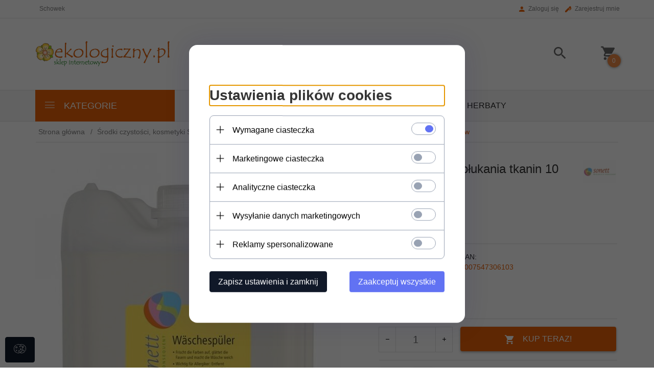

--- FILE ---
content_type: text/html; charset=UTF-8
request_url: https://ekologiczny.pl/ajax/info/mis/
body_size: -14
content:
{"misId":"d755bf7b6f1c5497e971ba18c77fcef4"}

--- FILE ---
content_type: application/javascript
request_url: https://static1.redcart.pl/def/s_14169/modules_def_pl.js
body_size: 19726
content:
var def={"index":{"start_site":"Strona g\u0142\u00f3wna","list_yesno1":"nie~0","box_cms_title":"Warto wiedzie\u0107","box_tags_title":"Ostatnio szukane","box_categories_title":"KATEGORIE","pl":"j\u0119zyk polski","de":"j\u0119zyk niemiecki","en":"j\u0119zyk angielski","ru":"j\u0119zyk rosyjski","es":"j\u0119zyk hiszpa\u0144ski","it":"j\u0119zyk w\u0142oski","fr":"j\u0119zyk francuski","filtr_categories":"Kategorie","box_filter":"Filtruj produkty","filtr_producers":"Znajd\u017a wed\u0142ug producenta","filtr_prices":"Ceny","from":"od","to":"do","filtr_options":"Opcje","filtr_templates":"Inne","filter_count":"Produkt\u00f3w:","u_cart":"Tw\u00f3j koszyk:","items":"szt.","cart_sum_value":"na kwot\u0119","tax_on":"z podatkiem VAT","tax_off":"bez podatku VAT","shipping_add":"Wysy\u0142ka od:","netto":"netto","brutto":"brutto","view_price":"cena","box_promotions_title":"Promocje","view_availability":"Realizacja zam\u00f3wienia:","box_sellout_title":"Przeceny","box_news_title":"NOWO\u015aCI","box_bestsellers_title":"Bestsellery","box_currencies_title":"Waluty","box_newsletters_title":"Subskrypcja","shipping_no_data":"brak danych","box_newsletter_value":"-- wpisz adres e-mail --","newsletter_box_error_1":"Dzi\u0119kujemy! Podany adres e-mail zosta\u0142 ju\u017c wcze\u015bniej dodany do subskrypcji!","newsletter_box_ok":"Dzi\u0119kujemy! Podany adres e-mail zosta\u0142 dodany do subskrypcji!","newsletter_box_error_2":"Podany adres e-mail jest nieprawid\u0142owy!","box_search_title":"SZUKAJ ...","search":"SZUKAJ","box_search_value":"-- wpisz nazw\u0119 produktu --","adv_search":"szukanie zaawansowane","no_results":"Niestety nie znaleziono produktu spe\u0142niaj\u0105cego kryteria wyszukiwania. Sprawd\u017a poprawno\u015b\u0107 zapytania i spr\u00f3buj ponownie. ","2signs":"Uwaga! Prosz\u0119 wpisa\u0107 co najmniej 2 znaki! ","view_description":"wi\u0119cej","box_filter_remove":"Wybrane opcje","delete_options":"usu\u0144 opcj\u0119","filtr_category":"Kategoria","filtr_producer":"Producent","filtr_price":"Cena","filtr_keyword":"S\u0142owo","filtr_others":"Inne","filtr_option":"Opcja","inventory_ok_2":" ","view_products_info":"wi\u0119cej","promotions":"Promocja","sellout":"Przecena","sorttab_1":"kolejno\u015bci domy\u015blnej","sorttab_2":"nazwy (Z-A)~pname-DESC","sorttab_3":"ceny (rosn\u0105co)~price_brutto-ASC","sorttab_4":"ceny (malej\u0105co)~price_brutto-DESC","pop_1":"10","pop_2":"20","pop_3":"50","pop_4":"100","listing_sort_by":"Sortuj wed\u0142ug:","view_result_by":"Wy\u015bwietl po","view_result_by_1":"produkt\u00f3w","av_categories":"Kategorie","av_keyword":"W nazwie produktu:","av_keyword_desc":"W opisie produktu:","av_keyword_price_from":"W cenie od:","add_cart":"Dodano do koszyka produkt","box_av_search_title":"Zaawansowane szukanie","search_no_result":"Szukana fraza nie zosta\u0142a odnaleziona!","search_no_result_1":"1. Sprawd\u017a poprawno\u015b\u0107 zapytania i spr\u00f3buj ponownie.<br \/>\r\n2. Ogranicz szukane s\u0142owa do jednego lub dw\u00f3ch.<br \/>\r\n3. Podaj og\u00f3ln\u0105 nazw\u0119 produktu, kt\u00f3rego szukasz. P\u00f3\u017aniej b\u0119dziesz m\u00f3g\u0142 ograniczy\u0107 wyniki wyszukiwania korzystaj\u0105c z zaawansowanych filtr\u00f3w. <br \/>","no_search_no_result":"Wyniki wyszukiwania","products_desc":"Opis produktu","weight":"Ca\u0142kowita waga produktu","kg_value":"kg","warranty":"Gwarancja:","pinfo_short_desc":"O produkcie","pinfo_files":"Pliki do pobrania","pinfo_cross":"Polecamy","cm_cart":"Koszyk","select_data":"-- wybierz --","buy_now":"KUP TERAZ!","alert_pinfo_options":"Prosz\u0119 wybra\u0107 odpowiedni wariant produktu!","shop_off":"Sklep chwilowo nieczynny!<br \/>Przepraszamy i zapraszamy p\u00f3\u017aniej!","send_ctx":"Wy\u015blij","red_input":"pola obowi\u0105zkowe","box_last_viewed_title":"Ostatnio ogl\u0105dane","box_shopping_cart_title":"Tw\u00f3j koszyk","sum_shopping_box":"Do zap\u0142aty:","cart_empty":"Tw\u00f3j koszyk jest pusty...","box_account_title":"Moje konto","pinfo_rating":"Recenzje","rate_alone":"\u015brednia:","rate_auf":"ocen:","no_rating":"Oce\u0144 ten produkt!","new_rate":"Zobacz wszystkie recenzje","pinfo_opineo":"Opinie Klient\u00f3w","pinfoadd_new_comment":"Napisz opini\u0119","pinfoadd_new_reg_comment":"Zaloguj si\u0119 i napisz recenzj\u0119","pinfo_no_com":"Jeszcze nie napisano recenzji o tym produkcie","pinfo_com_max_sign":"Pozosta\u0142o znak\u00f3w:","pinfo_com_text":"Twoja opinia:","pinfo_com_signature":"Podpis:","pinfo_com_save":"Zapisz opini\u0119","demo_logo":"Miejsce na Twoje logo","pop2_1":"12","pop2_2":"24","pop2_3":"48","pop2_4":"96","erotica":"<strong>Uwaga! <\/strong> Oferta naszego sklepu zawiera produkty przeznaczone <strong>wy\u0142\u0105cznie dla os\u00f3b doros\u0142ych!<\/strong> <br \/><br \/> Przechodz\u0105c dalej o\u015bwiadczasz, \u017ce jeste\u015b osob\u0105 pe\u0142noletni\u0105 i decydujesz si\u0119 obejrze\u0107 zamieszczon\u0105 w sklepie ofert\u0119.<br \/><br \/> Je\u015bli jeste\u015b osob\u0105 niepe\u0142noletni\u0105 kliknij na przycisk \"REZYGNUJ\u0118\"!","erotica_no":"Rezygnuj\u0119","erotica_yes":"Wchodz\u0119","erotica_heading":"Czy jeste\u015b osob\u0105 pe\u0142noletni\u0105?","pinfo_no_sell":"Kupowanie wy\u0142\u0105czone!<br \/>\r\nBrak zdefiniowanych<br \/>koszt\u00f3w wysy\u0142ki!\r\n","view_products":"zobacz produkt","free_shipping":"Wysy\u0142ka gratis!","user_online":"U\u017cytkownicy online:","loading":"Wczytuj\u0119 dane...","pinfo_kp":"Klienci, kt\u00f3rzy kupili ten produkt wybrali r\u00f3wnie\u017c...","view_stock_count":"Dost\u0119pnych","allegro_auction":"Aukcja allegro.pl","allegro_customer":"Kupuj\u0105cy:","next":"Dalej","allegro_itm":"Zakupionych sztuk:","auction_conf":"Potwierdzenie aukcji allegro.pl","allegro_seller":"Sprzedaj\u0105cy:","addtocart":"do koszyka","listing_starter_before":"\u00ab\u00ab","products_model":"Kod","clear":"Wyczy\u015b\u0107 dane","your_like":"Znajdujesz si\u0119 w","box_producers_title":"Producenci","unsubscribe_button":"Wypisuj\u0119 si\u0119","ok_unsubscribe":"Adres e-mail zosta\u0142 usuni\u0119ty!","unsubscribe_heading":"Czy na pewno chcesz zrezygnowa\u0107 ze subskrypcji?","calculate_rate":"Oblicz rat\u0119","choose_languges":"Wybierz j\u0119zyk:","products_tech":"Info w skr\u00f3cie","suggest_price":"Cena rynkowa:","pack_aus":"za","more_options":"-- wi\u0119cej opcji --","nr_page":"strona nr ","site_map":"Mapa strony","alert_pinfo_items_cart":"Obecnie w magazynie jest:","products_list_add":"Produkt dodano do wyprawki","phone_number":"Telefon","print_now":"Drukuj","shop_url":"Adres sklepu internetowego","shop_email":"Adres e-mail","cart_add":"Produkt dodano do koszyka","register_error_email":"Klient o takim adresie E-mail ju\u017c istnieje","languages_fvalidator":"required:\"To pole jest obowi\u0105zkowe! <span class='validator_arr'>\u2191<\/span>\",\r\n\r\nalpha:\"Pole zawiera nie prawid\u0142owe znaki! <span class='validator_arr'>\u2191<\/span>\",\r\n\r\nalphanum:\"Pole zawiera nie prawid\u0142owe znaki! <span class='validator_arr'>\u2191<\/span>\",\r\n\r\ninteger:\"Nieprawid\u0142owe dane! <span class='validator_arr'>\u2191<\/span>\",\r\n\r\nreal:\"Nieprawid\u0142owy numer! <span class='validator_arr'>\u2191<\/span>\",\r\n\r\ndate:\"Prawid\u0142owy format daty to (mm\/dd\/rrrr)! <span class='validator_arr'>\u2191<\/span>\",\r\n\r\ndateISO8601:\"Prawid\u0142owy format daty to (mm\/dd\/rrrr)! <span class='validator_arr'>\u2191<\/span>\",\r\n\r\ndateEU:\"Prawid\u0142owy format daty to (mm\/dd\/rrrr)!) <span class='validator_arr'>\u2191<\/span>\",\r\n\t\t\t\t\temail:\"Nieprawid\u0142owy adres e-mail! <span class='validator_arr'>\u2191<\/span>\",\r\n\t\t\t\t\tphone:\"Nieprawid\u0142owy numer telefonu! <span class='validator_arr'>\u2191<\/span>\",\r\n\t\t\t\t\turl:\"Nieprawid\u0142owy adres URL! <span class='validator_arr'>\u2191<\/span>\",\r\n\t\t\t\t\tzip:\"Nieprawid\u0142owy format kodu pocztowego! <span class='validator_arr'>\u2191<\/span>\",\r\n\t\t\t\t\tconfirm:\"Nieprawid\u0142owe has\u0142o! <span class='validator_arr'>\u2191<\/span>\"","overlay_time":"10000","question_msg":"Twoje zapytanie zosta\u0142o wys\u0142ane","send_friend_msg":"Twoja wiadomo\u015b\u0107 zosta\u0142a wys\u0142ana","addtoproductslist":"Dodaj do wyprawki","add_item":"Dodaj","window_opt_title":"Dodawanie produktu do koszyka - wyb\u00f3r opcji","quest_user_text":"Zapytaj o produkt","send_friend_text":"Pole\u0107 znajomemu","print_site_text":"Wydrukuj stron\u0119","salert_defult":"Komunikat","register_add":"Rejestracja nowego Klienta","register_ok":"Dzi\u0119kujemy! Twoje konto zosta\u0142o utworzone.","send_register":"Zarejestruj mnie","s_filter_on":"poka\u017c filtrowanie produkt\u00f3w","s_filter_off":"ukryj filtrowanie produkt\u00f3w","s_filter_clear":"wyczy\u015b\u0107 filtrowanie","products_show":"Wy\u015bwietlono produkt\u00f3w na stronie: ","date_print_text":"Wydruk sporz\u0105dzono dnia:","include_discount":"w tym rabat: ","time_now":"Aktualny czas","newsletter_text":"Zapisz si\u0119 do newslettera:","sorttab_5":"daty dodania (rosn\u0105co)~add_date-ASC","pinfo_back_info":"powr\u00f3t do poprzedniej strony","pinfo_back_info2":"strona g\u0142\u00f3wna sklepu","pinfo_prev":"poprzedni","pinfo_next":"nast\u0119pny","producers_text":"Wy\u015bwietl produkty wybranego producenta:","currencies_text":"Wy\u015bwietl ceny w sklepie w wybranej walucie:","contact_us_box":"Kontakt","hc_phone":"tel.","hc_email":"e-mail","ha_info_not":"Witaj","ha_info_not2":"lista <a href=\"\/_account\/index\/\"><strong>Twoich zam\u00f3wie\u0144<\/strong><\/span><\/a>","calculate_rate_lukas":"LUKAS Raty","calculate_rate_zagiel":"Raty w \u017bAGIEL","searcher_view_list":"zmie\u0144 uk\u0142ad produkt\u00f3w","recommend_msg":"Powiadomienie zosta\u0142o wys\u0142ane","box_recommend_shop_title":"Pole\u0107 nasz sklep","view_producers_info":"Zobacz wi\u0119cej produkt\u00f3w producenta","start_second":"sekundy","start_min":"minuty","start_hour":"godziny","start_day":"dni","start_time_info":"Do ko\u0144ca pozosta\u0142o:","footer_portal_add":"Dodaj nas do:","price_hit":"HIT CENOWY !","ha_info_ok":"<span id=\"login_user_text0\"><\/span><span id=\"register_user_text0\"><\/span><a href=\"javascript:void(0)\"><span onclick=\"$('login_user_text0').fireEvent('click')\"><strong>Zaloguj si\u0119<\/strong><\/span><\/a>, nie masz konta?<br \/> <a href=\"javascript:void(0)\"><span onclick=\"$('register_user_text0').fireEvent('click')\"><strong>zarejestruj si\u0119<\/strong><\/span><\/a>","write_mail":"napisz do nas","register_r":"KROK 3 z 5 - Dane dostawy - Rejestracja","cart_buy_type":"KROK 2 z 5 - Logowanie","register_q":"KROK 3 z 5 - Dane dostawy","cart_window_ship":"Adres dostawy","cart_window_inv":"Dane do faktury VAT","pinfo_video_tabs":"Filmy video","facebook_fans":"Zosta\u0144 naszym fanem","filter_config":"konfiguracja filtra","sorttab_6":"daty dodania (malej\u0105co)~add_date-DESC","sorttab_7":"domy\u015blnej kolejno\u015bci~p.ordering-DESC","calculate_rate_aig":"Raty w Santander Consumer Bank","calculate_rate_grenke":"Leasing w GRENKE","order_realize":"Zam\u00f3wienie jest w trakcie realizacji","products_inform_end":"Tw\u00f3j adres e-mail zosta\u0142 zapisany. Kiedy tylko produkt b\u0119dzie dost\u0119pny dostaniesz od nas informacj\u0119.","save_products_inform":"Zapisz mnie","token":"Wpisz tekst z obrazka:","customers_newsletter":"Wyra\u017cam zgod\u0119 na otrzymywanie newslettera na podany adres e-mail","pinfoadd_products_inform":"Powiadom mnie o dost\u0119pno\u015bci","login_email":"B\u0142\u0105d! Nieprawid\u0142owy adres e-mail!","error_token":"B\u0142\u0105d! Nieprawid\u0142owy tekst z obrazka!","quantity_sum":"Ilo\u015b\u0107 sztuk","sum_for_one":"Cena za sztuk\u0119","cancel":"Anuluj","retry":"Powt\u00f3rz","add":"Dodano","add_file":"Dodaj pliki:","choice_file":"Wybierz pliki:","cancelTitle":"Kliknij aby usun\u0105\u0107.","validationErrorsduplicate":"Plik <em>{name}<\/em> zosta\u0142 ju\u017c dodany.","validationErrorssizeLimitMin":"Plik <em>{name}<\/em> (<em>{size}<\/em>) jest zbyt ma\u0142y, minimalna wielko\u015b\u0107 to {fileSizeMin}.","validationErrorssizeLimitMax":"Plik <em>{name}<\/em> (<em>{size}<\/em>) jest zbyt du\u017cy, maksymalna wielko\u015b\u0107 to <em>{fileSizeMax}<\/em>.","validationErrorsfileListMax":"Plik <em>{name}<\/em> nie mo\u017ce zostac dodany, ilo\u015b\u0107 <em>{fileListMax} plik\u00f3w<\/em> przekroczona.","validationErrorsfileListSizeMax":"Plik <em>{name}<\/em> (<em>{size}<\/em>) jest zbyt du\u017cy, ca\u0142kowita wielko\u015b\u0107 plik\u00f3w <em>{fileListSizeMax}<\/em> przekroczona.","activate_now":"Aktywuj sklep","advantage":"Zalety","defect":"Wady","comments":"Komentarz","savings_cost":"Oszcz\u0119dzasz","products_compare":"Por\u00f3wnywarka","add_compare":"Dodaj do por\u00f3wnania","compare_error":"Osi\u0105gn\u0105\u0142e\u015b ju\u017c maksymaln\u0105 liczb\u0119 produkt\u00f3w w por\u00f3wnywarce!","loyalty_choice":"Wybieram","loyalty_title":"Prezenty","loyalty_box_points":"Pozosta\u0142a ilo\u015b\u0107","or":"lub","lost_cart_window":"Niedoko\u0144czone zakupy","sms":"sms","bt_save":"Zapisz","compare_note":"Notatka","compare_button":"Por\u00f3wnaj zaznaczone","compare_print":"Drukuj wszystkie","timeout":"Sza\u0142 cenowy","timeout_price":"Aktualna cena produktu:","more_results":"wi\u0119cej wynik\u00f3w","timeout_time":"Do zmiany ceny pozosta\u0142o:","products_timeout_end":"Tw\u00f3j adres e-mail zosta\u0142 zapisany. Kiedy tylko produkt osi\u0105gnie podan\u0105 cen\u0119, wy\u015blemy Pa\u0144stwu \r\npowiadomienie.","products_inform_price":"Oczekiwana cena","pinfoadd_products_timeout":"Poinformuj mnie gdy cena osi\u0105gnie okre\u015blon\u0105 warto\u015b\u0107","presale":"Przedsprzeda\u017c","listing_starter_next":"\u00bb","listing_starter_last":"\u00bb\u00bb","listing_starter_first":"\u00ab","cz":"j\u0119zyk czeski","discounts_info":"Dowiedz si\u0119 wi\u0119cej o rabatach!","discounts_info_view":"Poka\u017c\/ukryj produkty","all_news_groups":"Wszystkie artyku\u0142y","news_article":"artyku\u0142y","opinion_new":"Nowa opinia zosta\u0142a dodana. Dzi\u0119kujemy!","blacklist":"Klient znajduje si\u0119 na czarnej li\u015bcie!","products_code":"Kod producenta","files_sample":"Przyk\u0142adowe pliki","allegro_login":"Login w allegro.pl:","allegro_pass":"Has\u0142o w allegro.pl:","show_price":"Nie wy\u015bwietlaj ceny produktu:","price_phone_text":"Dodatkowe informacje wy\u015bwietlane przy cenie produktu:","show_jm":"Wy\u015bwietlaj informacje o ilo\u015bci w opakowaniu:","show_jm_price":"Wy\u015bwietlaj informacje o cenie jednostkowej:","jm_pack":"Zawarto\u015b\u0107 opakowania:","jm_price":"Cena jednostkowa:","sorttab_8":"najlepiej sprzedaj\u0105ce si\u0119~p.sell_count-DESC","filtr_price0":"Cena od","filtr_price1":"Cena do","m_view_full":"Zobacz sklep <br \/>w <strong>pe\u0142nej wersji<\/strong>","h_shopping_cart_value":"Warto\u015b\u0107 Twojego koszyka","h_cart_more":"szczeg\u00f3\u0142y koszyka","cookies_info":"Informacja o cookies","compare_info":"Produkt zosta\u0142 dodany do por\u00f3wnania","newsletter_box_confirm_email_send":"Dzi\u0119kujemy! Wys\u0142ali\u015bmy do Ciebie email, zapoznaj si\u0119 z nim aby potwierdzi\u0107 subskrypcje.","box_subshops_title":"Wybierz sklep","box_subshops_main":"Wszystkie","add_to_wishlist":"Dodaj do schowka","add_to_cart":"Dodaj do koszyka","hide_footer_informations":"Ukryj informacje","show_footer_informations":"Poka\u017c informacje","login_panel":"Panel logowania","wishlist":"Schowek","ua":"j\u0119zyk ukrai\u0144ski","error_page":"B\u0142\u0105d 404. Nie odnaleziono podanej strony :(","sk":"j\u0119zyk s\u0142owacki","remove_from_wishlist":"Usu\u0144 ze schowka","special_offer":"Oferty specialne","added_to_wishlist":"Dodano do schowka","sv":"j\u0119zyk szwedzki","et":"j\u0119zyk esto\u0144ski","da":"j\u0119zyk du\u0144ski","el":"j\u0119zyk grecki","fi":"j\u0119zyk fi\u0144ski","hu":"j\u0119zyk w\u0119gierski","is":"j\u0119zyk islandzki","nl":"j\u0119zyk niderlandzki","no":"j\u0119zyk norweski","pt":"j\u0119zyk portugalski","ro":"j\u0119zyk rumu\u0144ski","uk":"j\u0119zyk ukrai\u0144ski","hr":"j\u0119zyk chorwacki","products_in_wishlist":"Produkty w schowku:","products_in_cart":"Produkty w koszyku:","wishlist_empty":"Brak produkt\u00f3w w schowku","remove_from_cart":"Usu\u0144 produkt z koszyka","go_to_cart":"Przejd\u017a do koszyka:","products_to_compare":"Produkty do por\u00f3wnania:","compare":"Por\u00f3wnaj","go_to_wishlist":"Przejd\u017a do schowka","let_me_know":"Alert na Tw\u00f3j e-mail","how_it_works":"Jak to dzia\u0142a?","compare_empty":"Por\u00f3wnywarka nie zawiera produkt\u00f3w","quick_view":"Szybki podgl\u0105d produktu","startTabNews":"NOWO\u015aCI","startTabPromotions":"PROMOCJE","startTabSale":"WYPRZEDA\u017b","pay_now":"Zap\u0142a\u0107 teraz","thank_you_for_order":"Dzi\u0119kujemy za z\u0142o\u017cenie zam\u00f3wienia w naszym sklepie!","filter_onstock":"Tylko dost\u0119pne produkty.","calculate_rate_santander":"Raty w Santander","recaptcha_failed":"Weryfikacja nie powiod\u0142a si\u0119. Prawdopodobnie nie zaznaczy\u0142e\u015b pola 'Nie jestem robotem'","selected_point":"Wybrany punkt","be":"j\u0119zyk polski (EU)","eu":"j\u0119zyk polski (EU)","move_tree_allegro":"Drzewo kategorii po stronie serwisu aukcyjnego Allegro uleg\u0142o zmianie. W zwi\u0105zku z tym obecna konfiguracja kategorii dla wybranego produktu jest niepoprawna i nie pozwala na wystawienie aukcji. Prosimy o ponowne przypisanie kategorii poprzez edycj\u0119 ustawie\u0144 aukcji i wyb\u00f3r sekcji PRODUKTY, a nast\u0119pnie KATEGORIE.","VyBjZW5pZTog":"W cenie: ","sell_count_price_text":"Sprzedanych produkt\u00f3w:","V3LDs8SHIG5hIGfDs3LEmQ==":"Wr\u00f3\u0107 na g\u00f3r\u0119","UHJhbmllOg==":"Pranie:","U2vFgmFkOg==":"Sk\u0142ad:","shipping_details_paczkomaty_windows_title":"Paczkomaty","Q3phcyB3eXN5xYJraQ==":"Czas wysy\u0142ki","forgetText":"<p>Niestety nie posiadasz jeszcze konta w naszym sklepie, ale sk\u0142ada\u0142e\u015b ju\u017c u nas zam\u00f3wienie.<\/p><p>Czy chcia\u0142by\u015b skorzysta\u0107 z prawa do bycia zapomnianym?<\/p>","confirmForget":"Tak, chc\u0119 usun\u0105\u0107 swoje dane.","anonimizeData":"Wiadomo\u015b\u0107 z linkiem do anonimizacji\/usuni\u0119cia danych zosta\u0142a wys\u0142ana.","anonimizeWindow":"Prawo do bycia zapomnianym","T1NPQkEgUFJZV0FUTkE=":"OSOBA PRYWATNA","RklSTUE=":"FIRMA","RmFrdHVyYSBuYSBvc29ixJkgcHJ5d2F0bsSF":"Faktura na osob\u0119 prywatn\u0105","RmFrdHVyYSBuYSBmaXJtxJk=":"Faktura na firm\u0119","invoice_agreement":"Zakup bez charakteru zawodowego","invoice_agreement_1":"Zakup bez charakteru zawodowego","invoice_agreement_2":"","WmFrb8WEY3pvbmE=":"Zako\u0144czona","def_easy_protect":"Wybieraj\u0105c przed\u0142u\u017con\u0105 gwarancj\u0119 zyskujesz nawet 3 lata dodatkowej ochrony serwisowej swojego sprz\u0119tu.","UHJ6ZWTFgnXFvCBnd2FyYW5jasSZIGRsYSBwcm9kdWt0dTo=":"Przed\u0142u\u017c gwarancj\u0119 dla produktu:","R3dhcmFuY2ph":"Gwarancja","UHJ6ZWTFgnXFvCBnd2FyYW5jasSZIHo=":"Przed\u0142u\u017c gwarancj\u0119 z","UHJ6ZWTFgnXFvGVuaWEgZ3dhcmFuY2pp":"Przed\u0142u\u017cenia gwarancji","RUFOOg==":"EAN:","UHJvZHVrdHkgdyB6ZXN0YXdpZTog":"Produkty w zestawie: ","TmFqbmnFvHN6YSBjZW5hIHByb2R1a3R1IHogb3N0YXRuaWNoIDMwIGRuaXU6":"Najni\u017csza cena produktu z ostatnich 30 dni:","gpsr_producer_info":"Informacje o producencie","gpsr_producer_description":"Informacje dotycz\u0105ce produktu obejmuj\u0105 adres i powi\u0105zane dane producenta produktu.","gpsr_contact_info":"Osoba odpowiedzialna w UE","gpsr_contact_description":"Podmiot gospodarczy z siedzib\u0105 w UE zapewniaj\u0105cy zgodno\u015b\u0107 produktu z wymaganymi przepisami.","gpsr_box_title":"Zasoby dotycz\u0105ce bezpiecze\u0144stwa i produkt\u00f3w","gpsr_attachments":"Za\u0142czniki do produktu","gpsr_attachments_info":"Za\u0142\u0105czniki dotycz\u0105ce bezpiecze\u0144stwa produktu zawieraj\u0105 informacje o opakowaniu produktu i mog\u0105 dostarcza\u0107 kluczowych informacji dotycz\u0105cych bezpiecze\u0144stwa konkretnego produktu","gpsr_attachments_title":"Za\u0142\u0105czniki bezpiecze\u0144stwa","BOOK_EXCERPT":"Fragment ksi\u0105\u017cki","COMPETITION_RULES":"Regulamin konkursu","ENERGY_LABEL":"Etykieta energetyczna","GAME_INSTRUCTIONS":"Instrukcja gry","INSTALLATION_INSTRUCTIONS":"Instrukcja instalacji","MANUAL":"Podr\u0119cznik","PRODUCT_INFORMATION_SHEET":"Karta informacyjna produktu","SAFETY_INFORMATION_MANUAL":"Instrukcja bezpiecze\u0144stwa","SPECIAL_OFFER_RULES":"Zasady oferty specjalnej","TIRE_LABEL":"Etykieta opony","USER_MANUAL":"Instrukcja obs\u0142ugi"},"box_account":{"box_account_title":"Moje konto","orders_main":"Moje zam\u00f3wienia","shipping_address":"Adresy dostawy","invoice_address":"Dane do faktur VAT","products_comments":"Komentarze","change_password":"Zmie\u0144 has\u0142o","logout":"Wyloguj si\u0119","orders_date":"Data zam\u00f3wienia","orders_id":"Numer zam\u00f3wienia","products":"Produkty","orders_total":"Warto\u015b\u0107","orders_status":"Status zam\u00f3wienia","no_status_orders":"Zam\u00f3wienie przyj\u0119te","view_orders":"Szczeg\u00f3\u0142y","look_orders":"zobacz","no_orders":"Jeszcze nic nie kupi\u0142e\u015b w naszym sklepie. <a href=\"\/index.php\">Zapraszamy na zakupy!<\/a>","view_orders_main":"Zam\u00f3wienie nr","view_orders_date":"z dnia","ov_products_name":"Zakupiony produkt","ov_products_price":"Cena jednostkowa","ov_products_items":"Sztuk","ov_products_total":"Warto\u015b\u0107","sum_value":"Razem do zap\u0142aty","add_vat":"W tym podatek VAT","no_data":"- brak -","adress_to_inv":"Dane do faktury VAT","ov_data_address":"Adres dostawy","ov_history":"Historia zam\u00f3wienia","ov_his_date":"Data","ov_his_status":"Status zam\u00f3wienia","ov_his_comment":"Za\u0142\u0105czony komentarz","view_orders_detalis":"Szczeg\u00f3\u0142y zam\u00f3wienia","ov_bank":"Nazwa banku","ov_bank_nr":"numer konta","shop_data":"Dane sklepu","bank_value":"Kwota przelewu","bank_title":"Tytu\u0142em","orders_address":"Adres dostawy","orders_edit":"Edytuj","orders_del":"Usu\u0144","new_address":"Dodaj nowy adres","orders_alert_del":"Czy na pewno chcesz usun\u0105\u0107 ten adres?","save_address":"Zapisz dane","customers_lname":"Nazwisko:","customers_fname":"Imi\u0119:","customers_firm":"Dostawa do firmy:","customers_country":"Kraj dostawy:","customers_city":"Miasto:","customers_zip_code":"Kod pocztowy:","customers_street":"Ulica:","customers_home":"No domu \/ nr lokalu:","red_input":"pola obowi\u0105zkowe","inv_address":"Dane firmy","new_firms":"Dodaj now\u0105 firm\u0119","inv_del":"Czy na pewno chcesz skasowa\u0107 dane tej firmy?","customers_firm_inv":"Pe\u0142na nazwa firmy:","customers_nip":"NIP\/PESEL:","old_password":"Dotychczasowe has\u0142o:","new_pass":"Nowe has\u0142o:","new_pass_2":"Powt\u00f3rz nowe has\u0142o:","alert_pass_old":"B\u0142\u0105d! Nieprawid\u0142owe dotychczasowe has\u0142o!","alert_pass_new":"B\u0142\u0105d! Podane nowe has\u0142a nie s\u0105 takie same!","alert_pass_ok":"OK! Has\u0142o zosta\u0142o zmienione!","change_login":"Zmie\u0144 adres e-mail","new_login":"Tw\u00f3j adres e-mail:","login_bad":"B\u0142\u0105d! Podany adres e-mail jest ju\u017c zarejestrowany w naszej bazie danych!","login_ok":"OK! Adres e-mail zosta\u0142 zmieniony!","customers_phone":"Telefon kontaktowy:","others_data":"Pozosta\u0142e dane","save_change":"Zmie\u0144 dane","customers_newsletter":"Wyra\u017cam zgod\u0119 na otrzymywanie newslettera na podany adres e-mail.","phone_bad":"B\u0142\u0105d! Nieprawid\u0142owy numer telefonu kontaktowego!","phone_ok":"OK! Dane zosta\u0142y zmienione!","change_main_data":"Zmie\u0144 moje dane","login_email":"B\u0142\u0105d! Nieprawid\u0142owy adres e-mail!","discount":"Rabat","newsletter_status_info":"Zgoda na newsletter","change":"Zmie\u0144","attachment":"Za\u0142\u0105cznik","add_atach":"Za\u0142\u0105cznik","credit_limit":"Limit kredytowy","credit_max":"Kwota do wykorzystania:","discounts":"Rabaty","discounts_limit":"Rabat obrotowy","super_seller":"Handlowiec","ss_name":"Imi\u0119 i nazwisko","ss_mail":"Adres e-mail","ss_hours":"Godziny pracy","ss_adds":"Dodatkowe informacje","account_info":"Sprzeda\u017c hurtowa","loyalty_points":"Program lojalno\u015bciowy","loyalty_type":"Typ","points":"Ilo\u015b\u0107 punkt\u00f3w","manual":"Do\u0142adowanie","orders":"Zam\u00f3wienie","loyalty_number":"Numer","points_sum":"Suma punkt\u00f3w","points_value":"Warto\u015b\u0107 pieni\u0119\u017cna","points_status":"Status","loyalty_status_ok":"Zaakceptowane","loyalty_status_wait":"Oczekuj\u0105ce","gift":"Wymiana na prezent","account_reclamations":"Reklamacje","reclamation_error":"Prosz\u0119 wype\u0142ni\u0107 wymagane pola!","products_model":"Model produktu:","reclamations_descriptions":"Opis usterki:","reclamation_over":"Zako\u0144czone reklamacje","reclamation_work":"Reklamacje w toku","reclamations_pinfo":"Dane produktu","reclamations_info":"Informacja o usterce","reclamations_status":"Aktualny status reklamacji","reclamations_number":"Numer Reklamacji","reclamations_edit_date":"Data modyfikacji","reclamation":"Reklamacja","box_account_payments":"P\u0142atno\u015b\u0107:","box_account_amount":"Kwota:","box_account_payments_status":"Status wp\u0142aty:","box_account_payments_status0":"Nowa","box_account_payments_status1":"Zaksi\u0119gowana","box_account_payments_need":"Zam\u00f3wienie nie zosta\u0142o w pe\u0142ni op\u0142acone. Pozosta\u0142o do zap\u0142aty: ","box_account_payments_pay":"Zap\u0142a\u0107","box_account_payments_status3":"Rozpocz\u0119ta","box_account_payments_status2":"Odrzucona","payments_history":"Historia wp\u0142at","external_logins_linked":"powi\u0105zane","choose_address":"Wybierz adres z listy","user_events":"Moje zgody","delete_account":"Usu\u0144 konto","personal_data":"Moje dane osobowe","export_personal_data_text":"Mo\u017cesz wyeksportowa\u0107 swoje dane osobowe oraz zgody kt\u00f3re nam udzieli\u0142e\u015b. Wybierz jeden z dw\u00f3ch format\u00f3w aby pobra\u0107 plik.","user_events_day":"Dzie\u0144","user_events_text":"Opis","user_events_IP":"Adres IP","delete_account_text":"Operacji usuwania konta nie mo\u017cna cofn\u0105\u0107. Wszystkie twoje dane z wyj\u0105tkiem danych w zam\u00f3wieniach zostan\u0105 usuni\u0119te.","delete_account_placeholder":"Podaj has\u0142o aby potwierdzi\u0107","return_product":"Zwrot","attach_return_form_description":"Za\u0142\u0105cz formularz zwrotu","return_form_description":"Opis sytuacji","return_products":"Zwroty","return_number":"Numer Zwrotu ","current_return_status":"Aktualny status zwrotu","add_date":"Data utworzenia"},"cms":{"send_me_mail":"Napisz do nas","fl_name":"Imi\u0119 i nazwisko:","phone":"Numer telefonu:","ctx_email":"Adres e-mail:","ctx_area":"Zapytanie:","token":"Tekst z obrazka:","error_data_ctx":"B\u0142\u0105d! Prosz\u0119 poprawnie wype\u0142ni\u0107 pola oznaczone *","ok_data_ctx":"Dzi\u0119kujemy! Zapytanie zosta\u0142o wys\u0142ane!","error_token":"B\u0142\u0105d! Nieprawid\u0142owy tekst z obrazka!","send_email_title":"Kontakt ze sklepu internetowego","ctx_date":"Data wys\u0142ania zapytania:","ctx_info":"Zapytanie:","ip_info":"Wiadomo\u015b\u0107 zosta\u0142a wys\u0142ana z komputera o numerze IP:","no_access":"Opcja niedost\u0119pna. Mapa strony generowana jest automatycznie raz na dob\u0119."},"login":{"password_forgot":"Przypomnienie has\u0142a","e-mail_enter":"Tw\u00f3j adres e-mail:","send_password":"Przypomnij has\u0142o","token_enter":"Wpisz tekst z obrazka:","ok_pass":"Na podany przez Ciebie adres e-mail wys\u0142ana zosta\u0142a wiadomo\u015b\u0107 z linkiem umo\u017cliwiaj\u0105cym zresetowanie has\u0142a.","error_mail":"B\u0142\u0105d! Klient o podanym adresie e-mail nie istnieje w naszej bazie!","error_token":"B\u0142\u0105d! Nieprawid\u0142owy tekst z obrazka!","enter_pass":"Has\u0142o:","enter_login":"Tw\u00f3j adres e-mail:","old_user":"Logowanie","login":"Zaloguj si\u0119","login_bad":"B\u0142\u0105d! Nieprawid\u0142owy adres e-mail lub has\u0142o!","login_block":"Twoje konto zosta\u0142o zablokowane! Prosz\u0119 o kontakt z Centrum Obs\u0142ugi Klienta - 0801-011-510 lub info@redcart.pl","admin_block_login":"Administrator zablokowa\u0142 mo\u017cliwo\u015b\u0107 logowania.","cache_login":"Loguj mnie automatycznie<br \/>\r\n(tylko dla administrator\u00f3w)","external_logins_title":"Logowanie za pomoc\u0105 kont zewn\u0119trznych:","error_password":"Podane has\u0142a nie s\u0105 jednakowe","reset_password_ok":"Has\u0142o zosta\u0142o zmienione","reset_password_finish":"Link do zresetowania has\u0142a zosta\u0142 ju\u017c przez Ciebie u\u017cyty. Je\u015bli chcesz ponownie wygenerowa\u0107 has\u0142o, skorzystaj z opcji <a href=\"javascript:pass_help(1);\">\"Przypomnij has\u0142o\"<\/a>","register":"Za\u0142\u00f3\u017c konto w naszym sklepie","external_logins_associate":"Powi\u0105\u017c konto z serwisem zewn\u0119trznym:","registration":"Rejestracja","recaptcha_failed":"Wprowadzony kod jest nieprawid\u0142owy.","no_data":"Niestety nie posiadasz jeszcze konta w naszym sklepie."},"send_friend":{"token":"Wpisz tekst z obrazka:","name":"Imi\u0119 i nazwisko:","message_text":"Tre\u015b\u0107 wiadomo\u015bci:","friend_email":"Adres e-mail znajomego:","email":"Adres e-mail:"},"recommend":{"token":"Wpisz tekst z obrazka:","name":"Imi\u0119 i nazwisko:","email":"Adres e-mail:","friend_email":"Adres e-mail znajomego:","text":"Tre\u015b\u0107 wiadomo\u015bci:","no_data":"- brak danych -","recommend_cross":"Polecane produkty w tej kategorii"},"products_list":{"menu0":"Podstawowe informacje","add_info":"Komunikat informuj\u0105cy o dodaniu produktu do listy:","view1":"20","view2":"30","view3":"50","view4":"100","view5":"200","selectall":"zaznacz wszystkie","unselectall":"odznacz wszystkie","selectvisible":"zaznacz widoczne","unselectvisible":"odznacz widoczne","action":"akcje","bt_name":"Tekst na przycisku:","f6-p.products_model-i1":"Numer produktu","f1-p.products_id-i1":"ID","f2-p.products_name-i1":"Nazwa produktu","f3-p.products_price-i2":"Cena","f4-p_l.suggested_quantity-i2":"Sugerowana ilo\u015b\u0107","f5-p.weight-i2":"Waga","f7-products_status-s7":"Aktywno\u015b\u0107","fopt-1-all":"wszystkie","fopt-1-yes":"tak","fopt-1-no":"nie","fopt-s7-active":"aktywny~1","fopt-s7-unactive":"nieaktywny~0","fopt-s7-aall":"wszystkie~all","all_categories":"wszystkie kategorie","box_list":"Informacja wy\u015bwietlana w boxie np. przejd\u017a do listy zakup\u00f3w:","choice_any":"wybierz jak\u0105\u015b akcje","products_edit":"Przypisywanie asortymentu do grup towarowych","producer_select":"Wyb\u00f3r producenta:","product_status":"Status:","product_price_brutto":"Cena brutto:","product_price_net":"Cena netto:","action_achoice":"- wybierz -","categories1":"Grupy towarowe","suggested_quantity":"Sugerowana ilo\u015b\u0107","product_categories":"Produkt w kategorii: ","prices1":"ceny netto~netto","prices2":"ceny brutto~brutto","all_producers":"wszystkich producent\u00f3w","cats_null":"Produkty niepowi\u0105zane","action_conect":"przypisz kategori\u0119","shop_sum":"Suma","hop_del":"Usu\u0144","shop_price":"Cena produktu","shop_add_item":"Dodano sztuk","shop_asr":"Asortyment","box_name":"Nazwa boxu:","deliverer_select":"Wyb\u00f3r dostawcy:","all_deliverers":"wszystkich dostawc\u00f3w","add_asr":"Dodaj asortyment","products_list":"Lista zakup\u00f3w","conf":"Konfiguracja","flytocart":"Przenie\u015b wszystkie produkty do koszyka","shop_del":"Usu\u0144"},"payments":{"f1-name-i1":"Nazwa p\u0142atno\u015bci:","menu0":"Konfiguracja","alert_key":"Prosz\u0119 poda\u0107 klucz autoryzacyjny","payments":"P\u0142atno\u015bci","alert_id":"Prosz\u0119 wpisa\u0107 identyfikator!","name":"Ustawienia:","f3-ordering-null":"Kolejno\u015b\u0107:","payments_value":"Nazwa banku","payments_number":"Numer rachunku ","payments_id":"Identyfikator:","payments_key":"Klucz:","payments_email":"Adres E-mail:","f2-name_v-i1":"Nazwa wy\u015bwietlana:","guest":"Nie udost\u0119pniaj tej p\u0142atno\u015bci dla kupuj\u0105cych bez rejestracji:","alert_name":"Prosz\u0119 poda\u0107 nazw\u0119 p\u0142atno\u015bci","pay1":"zap\u0142acono","pay0":"odrzucono","country_select":"Wybierz kraj dostawy","limit":"Limit:"},"cart":{"prod_name":"Nazwa produktu","prod_del":"Usu\u0144","prod_price_jed":"Cena jednostkowa","quantity":"Liczba sztuk","price_sum":"Warto\u015b\u0107","key_code":"Kod rabatowy","from_discount":"z rabatem:","next_step_2":"Przejd\u017a do: ADRES DOSTAWY \u00bb","cart_total":"Do zap\u0142aty:","continue_shopping":"KONTYNUUJ ZAKUPY","cart_is_empty":"Tw\u00f3j koszyk jest pusty!","invite_shopping":"Zapraszamy na zakupy","old_user":"Jestem zarejestrowanym Klientem","new_user":"Jestem nowym Klientem","next":"Dalej","login":"Zaloguj si\u0119","enter_login":"Tw\u00f3j adres e-mail:","enter_pass":"Has\u0142o:","customers_phone":"Numer telefonu kontaktowego:","buy_alert_valid":"B\u0142\u0105d! Nieprawid\u0142owy adres e-mail!","buy_alert_emailexists":"B\u0142\u0105d! U\u017cytkownik o podanym adresie e-mail jest ju\u017c zarejestrowany!","buy_alert_login_error":"Nieprawid\u0142owy login lub has\u0142o!","pass_forgot":"Przypomnij has\u0142o","customers_country":"Kraj dostawy:","customers_newsletter":"Wyra\u017cam zgod\u0119 na otrzymywanie newslettera na podany adres e-mail.","customers_fname":"Imi\u0119:","customers_lname":"Nazwisko:","customers_street":"Ulica:","customers_home":"Numer domu \/ lokal:","customers_zip_code":"Kod pocztowy:","customers_city":"Miasto:","customers_firm":"Dostawa do firmy:","shipping_address":"Adres dostawy","customers_invoice":"Prosz\u0119 o za\u0142\u0105czenie faktury VAT","customers_more_address":"Wybierz adres dostawy:","customers_more_invoices":"Wybierz dane do faktury VAT:","customers_inv_firms":"Pe\u0142na nazwa firmy:","inv_ind":"osoby prywatne: imi\u0119 i nazwisko","customers_nip":"NIP\/PESEL:","invoice_address":"Dane do faktury VAT","red_input":"pola obowi\u0105zkowe","customers_agb":"Zapozna\u0142em si\u0119 z regulaminem sklepu i akceptuj\u0119 jego wszystkie postanowienia. <br \/>Wyra\u017cam zgod\u0119 na przetwarzanie moich danych osobowych (zgodnie z ustaw\u0105 z dnia 29.08.1997r. o Ochronie Danych Osobowych). Dysponuj\u0119 prawem wgl\u0105du do swoich danych, poprawiania ich lub usuni\u0119cia. Udost\u0119pniam je dobrowolnie.","alert_term":"Prosz\u0119 zaakceptowa\u0107 postanowienia regulaminu","alert_min_orders":"Minimalne zam\u00f3wienie to:","cart_4_shipping":"1. Wybierz rodzaj wysy\u0142ki","cart_4_payment":"2. Wybierz rodzaj p\u0142atno\u015bci","cart_4_shipp_value":"3. Koszt wysy\u0142ki","cart_4_sum":"4. Do zap\u0142aty","next_step_5":"Dalej","cart_add_info":"Twoje uwagi do zam\u00f3wienia:","thx_orders":"Dzi\u0119kujemy! Na Tw\u00f3j adres e-mail zosta\u0142a wys\u0142ana wiadomo\u015b\u0107 z potwierdzeniem zam\u00f3wienia.","next_step_6":"Szczeg\u00f3\u0142y zam\u00f3wienia","ships_data":"Aby zrealizowa\u0107 zam\u00f3wienie, prosimy o dokonanie przelewu:","cart_many_title":"Tytu\u0142em:","cart_order_nr":"Zam\u00f3wienie nr","step1":"Twoje zam\u00f3wienie","step2":"Logowanie","step3":"Dane dostawy","step4":"Potwierdzenie zam\u00f3wienia","step5":"Podsumowanie","e_products_buy":"Zam\u00f3wienie nr ","e_customers_adress":"Adres dostawy","e_items":"szt.","e_sum_value":"Do zap\u0142aty:","e_shipping":"Wybrany rodzaj wysy\u0142ki:","e_payments":"Wybrana forma p\u0142atno\u015bci:","e_customers_invoice":"Dane do faktury VAT","e_no_data":"- Brak danych -","e_customers_add_data":"Dodatkowe informacje","e_customers_seller":"Dane sklepu","e_buy_title":"Przyj\u0119to zam\u00f3wienie","e_sell_title":"Nowe zam\u00f3wienie nr","click_to_login":"Kliknij tutaj aby si\u0119 zalogowa\u0107.","e_products":"Produkty:","e_prod_sum":"Warto\u015b\u0107:","e_itms":"Sztuk:","transfer_pay":"Zam\u00f3wienie numer:","bank_select":"do banku:","print_transfer":"druk_przelewu","price_netto_jm":"Cena netto:","price_brutto_jm":"Cena brutto:","mail_sum":"Podsumowanie:","online_error":"P\u0142atno\u015b\u0107 za transakcj\u0119 nie zosta\u0142a zrealizowana!","payments_desc":"Transakcja ze sklepu {redcart} nr -","confirm_heading":"Potwierdzenie zam\u00f3wienia","orders_disc":"Rabat:","confirm_text":"Dzi\u0119kujemy za potwierdzenie zam\u00f3wienia nr <strong>{{orders_id}}<\/strong> z dnia <strong>{{orders_date}}.<\/strong><br \/><br \/>Loguj\u0105c si\u0119 do panelu Klienta mog\u0105 Pa\u0144stwo na bie\u017c\u0105co \u015bledzi\u0107 przebieg realizacji z\u0142o\u017conego zam\u00f3wienia.","text_not":"Zam\u00f3wienie nr <strong>{{orders_id}}<\/strong> zosta\u0142o ju\u017c wcze\u015bniej potwierdzone!","cutomer_account":"Zobacz szczeg\u00f3\u0142y zam\u00f3wienia","confirm_axe":"Prosz\u0119 potwierdzi\u0107 zam\u00f3wienie klikaj\u0105c w link:","step4_zagiel":"Oblicz rat\u0119!","alert_noactive":"<span style=\"text-decoration:blink;\">Uwaga!<\/span> To jest sklep testowy oprogramowania RedCart.pl. <span style=\"text-decoration:underline;\">Zam\u00f3wienia nie b\u0119d\u0105 realizowane!<\/span> <br \/><br \/><span style=\"font-size:10px;font-weight:normal;\"> <div class=\"al\">* Komunikat oznacza, \u017ce sklep nie jest jeszcze aktywny. Prosimy o aktywacj\u0119 us\u0142ugi.<\/div> <\/span>","online_Y_zagiel":"<b>Dzi\u0119kujemy za z\u0142o\u017cenie wniosku. <\/b> <br><br>Numer wniosku kredytowego\/decyzja to:<b>_DOCUMENT_NR<\/b>. <br><br> <b> W przypadku pozytywnej wst\u0119pnej weryfikacji oczekuj na kontakt telefoniczny z konsultantem Santander Consumer Bank<\/b> <br><br> Podczas rozmowy telefonicznej sporz\u0105dzi razem z Tob\u0105 umow\u0119 rataln\u0105. <br><br> Przygotuj: dow\u00f3d osobisty oraz drugi dokument to\u017csamo\u015bci","online_N_zagiel":"Wniosek anulowany: Zrezygnowa\u0142e\u015b(a\u015b) z otrzymania kredytu ratalnego. <br \/> Skontaktuj si\u0119 z w\u0142a\u015bcicielem sklepu w celu wyja\u015bnienia sytuacji oraz pomy\u015blnym doko\u0144czeniu transakcji.","change_data":"zmie\u0144","next_step_5a":"Zamawiam z obowi\u0105zkiem zap\u0142aty","payment_allert":"Aby zap\u0142aci\u0107 za z\u0142o\u017cone zam\u00f3wienie poprzez PRZELEWY24 prosz\u0119 klikn\u0105\u0107 na przycisk <strong>DALEJ<\/strong>","discount_ticket_y":"Zosta\u0142 przyznany rabat w wysoko\u015bci: ","discount_ticket_n":"Kupon rabatowy o podanym numerze nie zosta\u0142 odnaleziony. Sprawd\u017a wprowadzony kod i wprowad\u017a ponownie.","discounts":"Rabat","cart_total_title":"Warto\u015b\u0107 Twojego zam\u00f3wienia:","discount_code_title":"Kod rabatowy:","cart_discount_title_bottom":"Je\u017celi posiadasz kupon rabatowy wpisz jego kod w polu poni\u017cej:","cart_step_4_ok":"Do zap\u0142aty wraz z kosztami wysy\u0142ki:","crock_1":"Krok 1 z 5","crock_2":"Krok 2 z 5","crock_3":"Krok 3 z 5","crock_4":"Krok 4 z 5","crock_5":"Krok 5 z 5","customers_gg":"Numer Gadu-Gadu:","customers_password":"Has\u0142o:","customers_confirmpass":"Powt\u00f3rz has\u0142o:","add_cart_geust":"Kupuj\u0119 bez rejestracji","add_cart_regs":"Chc\u0119 si\u0119 zarejestrowa\u0107","add_guest_info":"P\u0142atno\u015b\u0107 niedost\u0119pna dla zakup\u00f3w bez rejestracji.","add_guest_info2":"Zmie\u0144 form\u0119 p\u0142atno\u015bci, je\u017celi chcesz kupi\u0107 bez rejestracji.","guest_pay_block":" - dla zarejestrowanych","e_date":"z dnia","loyalty_login":"Zaloguj si\u0119 aby skorzysta\u0107 z wybranej p\u0142atno\u015bci!","loyalty_box_alert":"Masz za ma\u0142o punkt\u00f3w, aby wybra\u0107 ten produkt!","loyalty_box_info":"Produkt zostanie wys\u0142any po z\u0142o\u017ceniu nast\u0119pnego zam\u00f3wienia","loyalty_box_info1":"Produkt zosta\u0142 dodany do z\u0142o\u017conego zam\u00f3wienia","loyalty_yes":"Tak","loyalty_no":"Nie","loyalty_gift_info":"Zgromadzi\u0142e\u015b {{points}} pkt. Za podan\u0105 liczb\u0119 punkt\u00f3w mo\u017cesz wybra\u0107 prezent. Czy chcesz teraz wybra\u0107 prezent jaki zostanie do\u0142\u0105czony do zam\u00f3wienia?","points_short":"pkt.","select_city_or_code":"- Wybierz miasto lub wpisz kod -~0","select_eprzesylka":"Wybierz plac\u00f3wk\u0119:","inpost_all":"Wszystkie~0","inpost_text_register":"Aby zrealizowa\u0107 wysy\u0142k\u0119 za pomoc\u0105 Paczkomat\u00f3w, nale\u017cy wybra\u0107 paczkomat do kt\u00f3rego zostanie dostarczona przesy\u0142ka.","inpost_text_choice":"Aby zrelizowa\u0107 wysy\u0142k\u0119 za pomoca paczkomat\u00f3w, nale\u017cy wybra\u0107 paczkomat do kt\u00f3rego zostanie dostarczona przesy\u0142ka.","inpost_choice":"Wybierz paczkomat:","inpost_agb":"Skorzystanie z us\u0142ugi Paczkomatu 24\/7 jest zwi\u0105zane z przekazaniem danych (imi\u0119 i nazwisko, adres email, telefon kom\u00f3rkowy, kod pocztowy) do firmy InPost.","inpost_agb1":"Zapozna\u0142em si\u0119 i akceptuj\u0119 <a href=\"http:\/\/www.paczkomaty.pl\/pl\/cenniki-i-regulaminy\" target=\"_blank\">regulamin \u015bwiadczenia us\u0142ugi Paczkomaty 24\/7<\/a>","payments_add":"Koszty manipulacyjne:","eprzesylka_notify":"Powiadom mnie o nadej\u015bciu przesy\u0142ki poprzez:","eprzesylka_step4_info":"Odbierzesz zam\u00f3wienie w:","eprzesylka_step4_info1":"O dostarczeniu przesy\u0142ki do plac\u00f3wki zostaniesz poinformowany na:","voucher_not_found":"Podany bon nie zosta\u0142 odnaleziony!","voucher_info":"Bon u numerze {{code}} jest o warto\u015bci {{value}}. Czy chcesz go wykorzysta\u0107 do op\u0142acenia zam\u00f3wienia?","voucher_sum_to_big":"Twoje zam\u00f3wienie jest ju\u017c w pe\u0142ni op\u0142acone!","vouchers_sum":"Warto\u015b\u0107 bon\u00f3w:","orders_pay_left":"Pozosta\u0142o do zap\u0142acenia:","vouchers_pay":"Zap\u0142a\u0107 bonami","key_code_2":"Bon","free_shipping_bon":"Bon na darmow\u0105 wysy\u0142k\u0119","products_bon":"Bon na produkt:","cart_add_info_2":"W tym polu mo\u017cesz wpisa\u0107 uwagi dotycz\u0105ce zam\u00f3wienia","no_quantity":"Wprowadzona ilo\u015b\u0107 przez Ciebie jest niedost\u0119pna. Aktualny stan magazynowy dla tego produktu wynosi: ","e_customers_adress_delivery":"Adres klienta","discount_ticket_customer_login":"Ten kod rabatowy przeznaczony jest wy\u0142\u0105cznie dla zarejestrowanych klient\u00f3w naszego sklepu. <br\/><a href=\"javascript:openLoginWindow();\">Zaloguj si\u0119<\/a> i spr\u00f3buj ponownie.","discount_ticket_customer_used":"Podany kod rabatowy zosta\u0142 ju\u017c wykorzystany.","paid":"Zap\u0142acono","discount_ticket_free_shipping":"Darmowa wysy\u0142ka zosta\u0142a przyznana. Dzi\u0119kujemy za zrealizowanie kuponu.","free_shipping_x":"darmowa wysy\u0142ka","ticket_number":"Wykorzystano kupon o numerze:","saveCart":"Zapisz koszyk","create_account":"Utw\u00f3rz konto w sklepie","finish_and_pay":"Przejd\u017a do: PODSUMOWANIE \u00bb","copy_data":"Skopiuj dane","shipping_method":"Spos\u00f3b dostawy","client-type":"Typ klienta","contact_data":"Dane kontaktowe","alredy_account":"Masz ju\u017c konto ?","new_customer":"Nowy klient","please wait":"Prosz\u0119 czeka\u0107...","your_shipping_address":"Twoje adresy dostawy","account":"Konto","online_Y_aig":"<b>Dzi\u0119kujemy za z\u0142o\u017cenie wniosku. <\/b> <br><br>Numer wniosku kredytowego\/decyzja to:<b>_DOCUMENT_NR<\/b>. <br><br> <b> W przypadku pozytywnej wst\u0119pnej weryfikacji oczekuj na kontakt telefoniczny z konsultantem Santander Consumer Bank<\/b> <br><br> Podczas rozmowy telefonicznej sporz\u0105dzi razem z Tob\u0105 umow\u0119 rataln\u0105. <br><br> Przygotuj: dow\u00f3d osobisty oraz drugi dokument to\u017csamo\u015bci","opiniosServis_ceneo":"Wyra\u017cam zgod\u0119 na przekazanie mojego adresu e-mail do serwisu internetowego Ceneo Sp.z o.o. oraz przetwarzanie przez sklep internetowy oraz Ceneo Sp.z o.o. moich danych osobowych w celu wype\u0142nienia ankiety z opini\u0105 o dokonanej transakcji w sklepie zgodnie z przepisami ustawy o ochronie danych osobowych z dnia 29.08.1997 r.","opiniosServis_opineo":"Wyra\u017cam zgod\u0119 na przekazanie mojego adresu e-mail do serwisu internetowego Opineo.pl oraz przetwarzanie przez sklep internetowy oraz Opineo.pl moich danych osobowych w celu wype\u0142nienia ankiety z opini\u0105 o dokonanej transakcji w sklepie zgodnie z przepisami ustawy o ochronie danych osobowych z dnia 29.08.1997 r.","opiniosServis_okazje":"Wyra\u017cam zgod\u0119 na przekazanie mojego adresu e-mail do serwisu internetowego Okazje.info.pl oraz przetwarzanie przez sklep internetowy oraz Okazje.info.pl moich danych osobowych w celu wype\u0142nienia ankiety z opini\u0105 o dokonanej transakcji w sklepie zgodnie z przepisami ustawy o ochronie danych osobowych z dnia 29.08.1997 r.","delivery_time_days":"Czas realizacji zam\u00f3wienia w dniach:","changeOptions":"zmie\u0144","step2_have_account":"Mam konto","cart_no_account":"Nie mam konta","firms_nip":"NIP:","change":"zmie\u0144","change_option":"Zmiana opcji","address_not_chosen":"prosze wybra\u0107 adres","address_invoice_not_chosen":"prosze wybra\u0107 adres","new_customer_addres":"Dane adresowe","go_to_payment":"Przejd\u017a do p\u0142atno\u015bci","voucher_window_title":"Bony rabatowe"},"register":{"customers_phone":"Numer telefonu kontaktowego:","customers_country":"Kraj dostawy:","customers_newsletter":"Wyra\u017cam zgod\u0119 na otrzymywanie newslettera na podany adres e-mail.","customers_fname":"Imi\u0119:","customers_lname":"Nazwisko:","customers_street":"Ulica:","customers_home":"Numer domu \/ lokal:","customers_zip_code":"Kod pocztowy:","customers_city":"Miasto:","customers_firm":"Dostawa do firmy:","shipping_address":"Adres dostawy","customers_invoice":"Prosz\u0119 o za\u0142\u0105czenie faktury VAT","customers_more_address":"Wybierz adres dostawy:","customers_more_invoices":"Wybierz dane do faktury VAT:","customers_inv_firms":"Pe\u0142na nazwa firmy:","customers_nip":"NIP\/PESEL:","red_input":"pola obowi\u0105zkowe","customers_agb":"Zapozna\u0142em si\u0119 z regulaminem sklepu i akceptuj\u0119 jego wszystkie postanowienia. <br \/>Wyra\u017cam zgod\u0119 na przetwarzanie moich danych osobowych (zgodnie z ustaw\u0105 z dnia 29.08.1997r. o Ochronie Danych Osobowych). Dysponuj\u0119 prawem wgl\u0105du do swoich danych, poprawiania ich lub usuni\u0119cia. Udost\u0119pniam je dobrowolnie.","alert_email_exists":"Klient o podanym adresie e-mail jest ju\u017c zarejestrowany w naszym sklepie \u2191","choice":"---wybierz---","customers_email":"Adres E-mail:","customers_countries":"Kraj:","click_to_login":"Kliknij tutaj aby si\u0119 zalogowa\u0107 do sklepu!","customers_password":"Has\u0142o:","customers_confirmpass":"Powt\u00f3rz has\u0142o:","customers_gg":"Numer Gadu-Gadu:","customers_regon":"Numer Regon:","customers_firm2":"Nazwa firmy:","register_h":"Klient hurtowy","register_d":"Klient detaliczny","no_vat":"Posiadam VAT UE i samodzielnie oblicz\u0119 podatek VAT zgodnie z Artyku\u0142em 196 Dyrektywy Rady nr 2006\/112\/WE"},"question":{"token":"Wpisz tekst z obrazka:","name":"Imi\u0119 i nazwisko:","question":"Zapytanie:","phone":"Numer telefonu:","email":"Adres e-mail:","no_data":"- brak danych -"},"invoice_shop":{"_CT_FIRMS_NIP":"NIP: ","_PF_INVOICE_NR":"Nr faktury:","_PF_INVOICE_DATE_SELL":"Data sprzeda\u017cy:","_PF_INVOICE_DATE_SUM":"Kwota:","_INVOICE_DEF_TITLE_INV":"Faktura VAT nr:","_INVOICE_DEF_TITLE":"Faktura PRO-FORMA nr:","_INVOICE_DEF_ORG_COPY":"ORYGINA\u0141\/KOPIA","_INVOICE_DEF_WRITE":"Wystawiona w dniu:","_INVOICE_DEF_CITY":"Wa\u0142brzych","_INVOICE_DEF_SELLER":"Sprzedawca","_INVOICE_DEF_BAYER":"Nabywca","_NIP":"NIP:","_INVOICE_DEF_DATE_SELL":"Data sprzeda\u017cy:","_INVOICE_DEF_KIND_SELL":"Spos\u00f3b zap\u0142aty: ","_INVOICE_DEF_LP":"Lp.","_INVOICE_DEFDUCT":"Produkt","_INVOICE_DEF_JM_IL":"Ilo\u015b\u0107","_INVOICE_DEF_PRICE_J_NETTO":"Cena jedn. bez podatku","_INVOICE_DEF_PRICE_ALL_NETTO":"Warto\u015b\u0107 bez podatku","_INVOICE_DEF_TAX":"VAT %","_INVOICE_DEF_PRICE_J_BRUTTO":"Kwota VAT","_INVOICE_DEF_PRICE_ALL_BRUTTO":"Warto\u015b\u0107 z podat. VAT","_INVOICE_DEF_QUANTITY":"szt.","_INVOICE_DEF_TOTAL":"Razem:","_INVOICE_DEF_ALTOGETHER":"W tym:","_INVOICE_DEF_ALTOGETHER_SELL":"Razem do zap\u0142aty:","_INVOICE_DEF_WORDS_SELL":"S\u0142ownie:","_FIRMENO_INVOICE_DEF_ACCESS_PEREON_WRITE":"podpis osoby upowa\u017cnionej do odbioru faktury","_INVOICE_DEF_ACCESS_PEREON_WRITE":"podpis osoby upowa\u017cnionej do wystawiania faktury","_INVOICE_DEF_ACCESS_LAW":"Faktura VAT wystawiona jest z uwzgl\u0119dnieniem przepis\u00f3w \u00a714 ust. 2 pkt 3, \u00a720 ust. 6 w zwi\u0105zku z \u00a719 ust. 4 rozporz\u0105dzenia Min. Fin. z 22.04.2004 r. (Dz.U. z 2004r., Nr 97, poz. 971). Faktury VAT nie zawieraj\u0105 podpisu nabywcy oraz mog\u0105 nie zawiera\u0107 NIP nabywcy.","_INVOICE_JM":"j.m.","invoice_title":"Faktura VAT","zm_order":"Zam\u00f3wienie nr:","zm_date":"Zam\u00f3wienie z dnia:","zm_client":"Zamawiaj\u0105cy","zm_name":"Potwierdzenie zam\u00f3wienia","customer_nfvp":"Klient prosi o faktur\u0119 VAT:","order_comments":"Informacje od Klienta:","_INVOICE_DISCOUNT":"Rabat","current_status":"Obecny status zam\u00f3wienia:","user_aid":"Numer aukcji:","user_aid_name":"Nazwa u\u017cytkownika w portalu aukcyjnym:","_INVOICE_PRODUCER":"Producent","shipping_name":"Forma wysy\u0142ki","_INVOICE_DEF_ORG":"ORYGINA\u0141","_INVOICE_FVP":"FAKTURA PROFORMA:","_INVOICE_DEF_ACCESS_PRO_LAW":"Faktury VAT i faktury VAT proforma wystawione s\u0105 z uwzgl\u0119dnieniem przepis\u00f3w \u00a714 ust. 2 pkt 3, \u00a720 ust. 6 w zwi\u0105zku z \u00a719 ust. 4 rozporz\u0105dzenia Min. Fin. z 22.04.2004 r. (Dz.U. z 2004r., Nr 97, poz. 971).<br \/>Faktury VAT i faktury VAT proforma nie zawieraj\u0105 podpisu nabywcy oraz mog\u0105 nie zawiera\u0107 NIP nabywcy.","ext":"z\u0142.","ext1":"gr.","_INVOICE_DEF_DATE_PAY":"Termin p\u0142atno\u015bci:","_INVOICE_DEF_DATE_SELL_DELIVERY":"Data dostawy\/ wykonania us\u0142ugi:","invoice_shop_sum_netto":"Suma netto","invoice_shop_sum_brutto":"Suma brutto","_CT_FIRMS_NIP_PESEL":"NIP\/PESEL:"},"countries":{"f1-cd.value-i1":"Kraj:","f2-c.status_id-s3":"Aktywno\u015b\u0107:","fopt-s3-active":"aktywny~1","fopt-s3-unactive":"nieaktywny~0","fopt-s3-aall":"wszystkie~all","countries":"Kraje - sprzeda\u017c za granic\u0105","action_changes":"zmie\u0144 status","your_coutry":"domy\u015blny","AD":"Andora","AE":"Zjednoczone Emiraty Arabskie","AF":"Afganistan","AG":"Antigua i Barbuda","AI":"Anguilla","AL":"Albania","AM":"Armenia","AN":"Antyle Holenderskie","AO":"Angola","AQ":"Antarktyka","AR":"Argentyna","AS":"Samoa Ameryka\u0144skie","AT":"Austria","AU":"Australia","AW":"Aruba","AX":"Wyspy Alandzkie","AZ":"Azerbejd\u017can","BA":"Bo\u015bnia i Hercegowina","BB":"Barbados","BD":"Bangladesz","BE":"Belgia","BF":"Burkina Faso","BG":"Bu\u0142garia","BH":"Bahrajn","BI":"Burundi","BJ":"Benin","BM":"Bermudy","BN":"Brunei Darussalam","BO":"Boliwia","BR":"Brazylia","BS":"Bahamy","BT":"Bhutan","BV":"Wyspa Bouveta","BW":"Botswana","BY":"Bia\u0142oru\u015b","BZ":"Belize","CA":"Kanada","CC":"Wyspy Kokosowe","CD":"Kongo, Republika Demokratyczna","CF":"Republika \u015arodkowej Afryki","CG":"Kongo","CH":"Szwajcaria","CI":"Wybrze\u017ce Ko\u015bci S\u0142oniowej","CK":"Wyspy Cooka","CL":"Chile","CM":"Kamerun","CN":"Chiny","CO":"Kolumbia","CR":"Kostaryka","CS":"Serbia i Czarnog\u00f3ra","CU":"Kuba","CV":"Wyspy Zielonego Przyl\u0105dka","CX":"Wyspa Bo\u017cego Narodzenia","CY":"Cypr","CZ":"Czechy","DE":"Niemcy","DJ":"D\u017cibuti","DK":"Dania","DM":"Dominika","DO":"Republika Dominika\u0144ska","DZ":"Algieria","EC":"Ekwador","EE":"Estonia","EG":"Egipt","EH":"Sahara Zachodnia","ER":"Erytrea","ES":"Hiszpania","ET":"Etiopia","FI":"Finlandia","FJ":"Fid\u017ci","FK":"Falklandy","FM":"Mikronezja","FO":"Wyspy Owcze","FR":"Francja","GA":"Gabon","GB":"Wielka Brytania","GD":"Grenada","GE":"Gruzja","GF":"Gujana Francuska","GG":"Wyspa Guernsey","GH":"Ghana","GI":"Gibraltar","GL":"Grenlandia","GM":"Gambia","GN":"Gwinea","GP":"Gwadelupa","GQ":"Gwinea R\u00f3wnikowa","GR":"Grecja","GS":"Georgia Po\u0142udniowa i Sandwich Po\u0142udniowy","GT":"Gwatemala","GU":"Guam","GW":"Gwinea Bissau","GY":"Gujana","HK":"Hongkong, Specjalny Region Administracyjny Chin","HM":"Wyspy Heard i McDonalda","HN":"Honduras","HR":"Chorwacja","HT":"Haiti","HU":"W\u0119gry","ID":"Indonezja","IE":"Irlandia","IL":"Izrael","IM":"Wyspa Man","IN":"Indie","IO":"Terytorium Brytyjskie Oceanu Indyjskiego","IQ":"Irak","IR":"Iran","IS":"Islandia","IT":"W\u0142ochy","JE":"Wyspa Jersey","JM":"Jamajka","JO":"Jordania","JP":"Japonia","KE":"Kenia","KG":"Kirgistan","KH":"Kambod\u017ca","KI":"Kiribati","KM":"Komory","KN":"Saint Kitts i Nevis","KP":"Korea P\u00f3\u0142nocna","KR":"Korea Po\u0142udniowa","KW":"Kuwejt","KY":"Kajmany","KZ":"Kazachstan","LA":"Laos","LB":"Liban","LC":"Saint Lucia","LI":"Liechtenstein","LK":"Sri Lanka","LR":"Liberia","LS":"Lesotho","LT":"Litwa","LU":"Luksemburg","LV":"\u0141otwa","LY":"Libia","MA":"Maroko","MC":"Monako","MD":"Mo\u0142dawia","ME":"Czarnog\u00f3ra","MG":"Madagaskar","MH":"Wyspy Marshalla","MK":"Macedonia","ML":"Mali","MM":"Birma","MN":"Mongolia","MO":"Makau, Specjalny Region Administracyjny Chin","MP":"Mariany P\u00f3\u0142nocne","MQ":"Martynika","MR":"Mauretania","MS":"Montserrat","MT":"Malta","MU":"Mauritius","MV":"Malediwy","MW":"Malawi","MX":"Meksyk","MY":"Malezja","MZ":"Mozambik","NA":"Namibia","NC":"Nowa Kaledonia","NE":"Niger","NF":"Wyspa Norfolk","NG":"Nigeria","NI":"Nikaragua","NL":"Holandia","NO":"Norwegia","NP":"Nepal","NR":"Nauru","NU":"Niue","NZ":"Nowa Zelandia","OM":"Oman","PA":"Panama","PE":"Peru","PF":"Polinezja Francuska","PG":"Papua Nowa Gwinea","PH":"Filipiny","PK":"Pakistan","PL":"Polska","PM":"Saint-Pierre i Miquelon","PN":"Pitcairn","PR":"Portoryko","PS":"Terytoria Palesty\u0144skie","PT":"Portugalia","PW":"Palau","PY":"Paragwaj","QA":"Katar","QO":"Oceania inne","QU":"Unia Europejska","RE":"Reunion","RO":"Rumunia","RS":"Serbia","RU":"Rosja","RW":"Rwanda","SA":"Arabia Saudyjska","SB":"Wyspy Salomona","SC":"Seszele","SD":"Sudan","SE":"Szwecja","SG":"Singapur","SH":"Wyspa \u015awi\u0119tej Heleny","SI":"S\u0142owenia","SJ":"Svalbard i Jan Mayen","SK":"S\u0142owacja","SL":"Sierra Leone","SM":"San Marino","SN":"Senegal","SO":"Somalia","SR":"Surinam","ST":"Wyspy \u015awi\u0119tego Tomasza i Ksi\u0105\u017c\u0119ca","SV":"Salwador","SY":"Syria","SZ":"Suazi","TC":"Turks i Caicos","TD":"Czad","TF":"Francuskie Terytoria Po\u0142udniowe i Antarktyczne","TG":"Togo","TH":"Tajlandia","TJ":"Tad\u017cykistan","TK":"Tokelau","TL":"Timor Wschodni","TM":"Turkmenistan","TN":"Tunezja","TO":"Tonga","TR":"Turcja","TT":"Trynidad i Tobago","TV":"Tuvalu","TW":"Tajwan","TZ":"Tanzania","UA":"Ukraina","UG":"Uganda","UM":"Dalekie Wyspy Mniejsze Stan\u00f3w Zjednoczonych","US":"Stany Zjednoczone","UY":"Urugwaj","UZ":"Uzbekistan","VA":"Watykan","VC":"Saint Vincent i Grenadyny","VE":"Wenezuela","VG":"Brytyjskie Wyspy Dziewicze","VI":"Wyspy Dziewicze Stan\u00f3w Zjednoczonych","VN":"Wietnam","VU":"Vanuatu","WF":"Wallis i Futuna","WS":"Samoa","YE":"Jemen","YT":"Majotta","ZA":"Republika Po\u0142udniowej Afryki","ZM":"Zambia","ZW":"Zimbabwe"},"currency":{"f1-cd.value-i1":"Waluta","f2-c.status_id-s3":"Aktywno\u015b\u0107","fopt-s3-active":"aktywny~1","fopt-s3-unactive":"nieaktywny~0","fopt-s3-aall":"wszystkie~all","currency":"Waluty - kurs aktualny na dzie\u0144:","action_changes":"zmie\u0144 status","your_currency":"domy\u015blna","PLN":"polski z\u0142oty","EUR":"euro","USD":"dolar ameryka\u0144ski","GBP":"funt szterling brytyjski","RUB":"rubel rosyjski","currency_rate":"Aktualny kurs dla 1","currency_auto":"Automatyczna aktualizacja z NBP","currency_auto0":"wy\u0142\u0105czona","currency_auto1":"w\u0142\u0105czona","action_currency":"automatyczna aktualizacja","CZK":"korona czeska"},"units":{"kgs":"kilogram\u00f3w","ltr":"litr\u00f3w","mtr":"metr\u00f3w","m2":"m2","szt":"sztuk","days":"dni","weeks":"tygodni","hours":"godzin","plus":"+ (plus)~+","minus":"- (minus)~-","procent":"procent~%","value":"kwota~$","month":"miesi\u0119cy","year":"lat","all_year":"do\u017cywotnia","month_1":"miesi\u0105c","month_2":"miesi\u0105ce","year_1":"rok","year_2":"lata","1no_warranty":"Brak gwarancji","hours_1":"godziny","day":"dzie\u0144"},"header_elements":{"header_online":"U\u017cytkownicy online","header_languages":"Wyb\u00f3r opcji j\u0119zykowej sklepu","header_top_menu":"Nawigacja (g\u00f3rne menu)","header_search":"Wyszukiwarka produkt\u00f3w","header_shopping_cart":"Informacja o zawarto\u015bci koszyka","header_logo":"Logo na stronie sklepu","header_producers":"Lista producent\u00f3w","header_account":"Informacja o logowaniu i rejestracji","header_currencies":"Zmiana waluty"},"account":{"lost_cart_no":"Nie, nie chc\u0119","lost_cart_yes":"Tak, chc\u0119","lost_date":"Dnia {{date}} nie doko\u0144czy\u0142e\u015b w naszym sklepie zakup\u00f3w.<br \/>Czy chcesz doko\u0144czy\u0107 zakupy?","bank_transfer":"Przelew na konto bankowe","payments_info_del":"P\u0142atno\u015b\u0107 anulowana przez klienta"},"pinfo":{"products_no":"Produkt chwilowo niedost\u0119pny","availability_presale":"Wysy\u0142ka od dnia:","discounts_info_1":"Im wi\u0119cej kupujesz, tym wi\u0119cej oszcz\u0119dzasz!","discounts_info_2":"Podany produkt posiada promocj\u0119 zale\u017cn\u0105 od ilo\u015bci produkt\u00f3w.<br \/> Cena jednostkowa zmienia\u0107 si\u0119 b\u0119dzie w zale\u017cno\u015bci od tego ile sztuk produktu znajdzie si\u0119 w koszyku!","goto_cart":"Przejd\u017a do koszyka >>","continue_shopping":"<< Kontynuuj zakupy"},"forum":{"messag":"Powiadomienia"},"blog":{"blog_year_title":"Archiwum","month_1":"Stycze\u0144","month_2":"Luty","month_3":"Marzec","month_4":"Kwiecie\u0144","month_5":"Maj","month_6":"Czerwiec","month_7":"Lipiec","month_8":"Sierpie\u0144","month_9":"Wrzesie\u0144","month_10":"Pa\u017adziernik","month_11":"Listopad","month_12":"Grudzie\u0144"},"form_creator":{"email_title":"Formularz:","form_send_message":"Formularz zosta\u0142 wys\u0142any!"},"searcher":{"quick_view":"Szybki podgl\u0105d produktu","more_result":"Poka\u017c wi\u0119cej produkt\u00f3w"},"orders":{"payment_del":"P\u0142atno\u015b\u0107 anulowana przez klienta"},"couriers":{"stacjazpaczka":"Wyszukaj punkt do kt\u00f3rego ma zosta\u0107 dostarczona Twoja paczka.","stacjazpaczka_vitay":"Numery karty Vitay"},"ticket_discount":{"your_ticket2":"Otrzyma\u0142e\u015b kupon rabatowy o warto\u015bci {{dis_vol}} tw\u00f3j kod to: {{dis_code}}","your_ticket":"Tw\u00f3j kupon"},"products":{"buy_complementery":"Kup ca\u0142y komplet !"},"cookies":{"cookies-info":"Ta strona wykorzystuje pliki cookie","cookies-text-1":"Klikaj\u0105c \u201eAkceptuje cookies\u201d, zgadzasz si\u0119 na przechowywanie plik\u00f3w cookie na swoim urz\u0105dzeniu w celu usprawnienia nawigacji w witrynie, analizy z witryny i pomocy w naszych dzia\u0142aniach marketingowych.","cookies-settings":"Ustawienia cookies","cookies-settings-agree":"Akceptuj\u0119 cookies","cookies-text-required":"Opis polityki cookies - ciasteczka wymagane","cookies-text-optional":"Opis polityki cookies - ciasteczka marketingowe","cookies-show-hide":"Poka\u017c \/ Ukryj","cookies-required-fields":"Niezb\u0119dne pliki cookies:","cookies-optional-fields":"Opcjonalne pliki cookies:","cookies-save-settings":"Zapisz ustawienia","PHPSESSID":"Ciasteczko sesyjne, odpowiada za poprawne funkcjonowanie serwisu","popups":"Odpowiada za wy\u015bwietlanie wyskakuj\u0105cych okien na sklepie","mis":"Odpowiada za konfiguracj\u0119 strony","misTime":"Odpowiada za konfiguracj\u0119 strony","rc2c-lang_code":"Odpowiada za domy\u015blny j\u0119zyk sklepu","rc2c-currency":"Odpowiada za domy\u015bln\u0105 walut\u0119","rc2c-erotica":"Odpowiada za wy\u015bwietlanie powiadomienia +18","rc2c-listing-layout":"Odpowiada za wygl\u0105d listingu produkt\u00f3w","rc2c-pop":"Odpowiada za ilo\u015b\u0107 wy\u015bwietlanych na listingu produkt\u00f3w","rc2c-sort":"Odpowiada za sortowanie na listingu produkt\u00f3w","rc2c-sort-news":"Odpowiada za sortowanie na listingu produkt\u00f3w","rc2c-view":"Odpowiada za poprawne wy\u015bwietlanie strony sklepu","rc2c-login":"Odpowiada za status zalogowania w systemie","rc_window_squeeze":"Odpowiada za poprawne wy\u015bwietlanie strony sklepu","rccart":"Odpowiada za dzia\u0142anie koszyka","rcinfo_close":"Odpowiada za zamkni\u0119te paski informacyjne","rc_repository":"Odpowiada za zawarto\u015b\u0107 schowka","cookies-settings-discard":"Odrzu\u0107 wszystkie"},"settings_js":{"index":{"paczkomat_map_type":"osm"},"cart":{"apaczka_suppliers":"DHL_PARCEL,DPD,INPOST,POCZTA,UPS"}}};